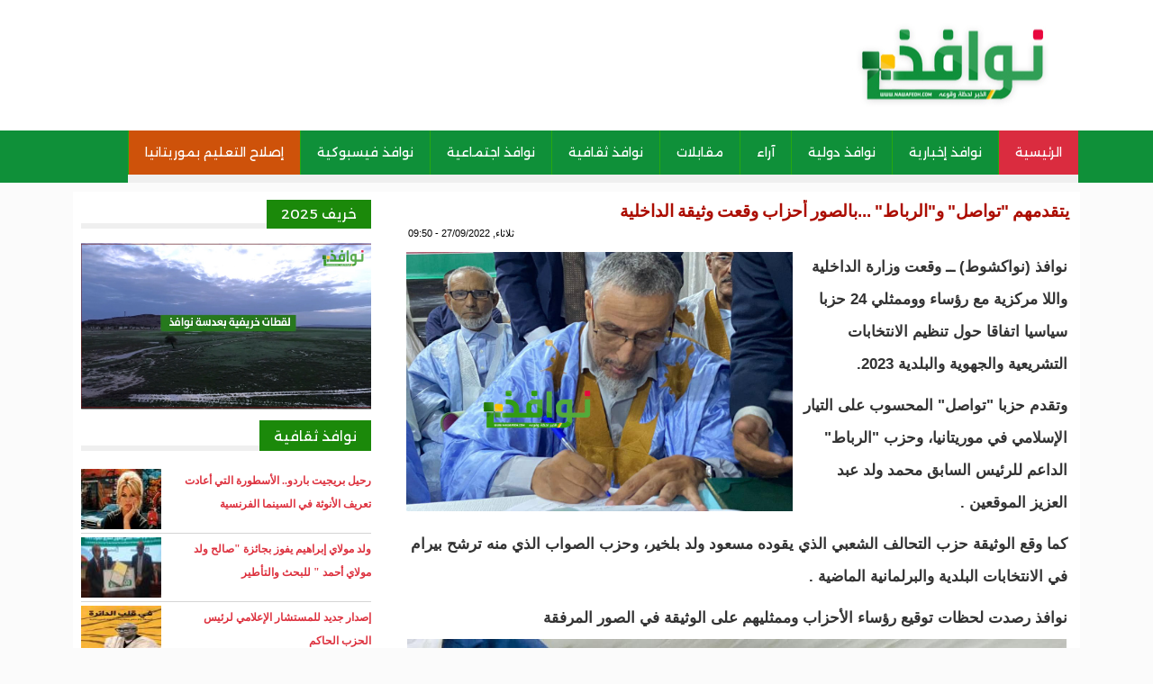

--- FILE ---
content_type: text/html; charset=utf-8
request_url: https://nawafedh.com/?q=node/22525
body_size: 5822
content:
<!DOCTYPE html>

<html lang="ar">

<head>

<meta name="viewport" content="width=device-width, initial-scale=1">


	<meta http-equiv="Content-Type" content="text/html; charset=utf-8" />
<link rel="canonical" href="/?q=node/22525" />
<link rel="shortlink" href="/?q=node/22525" />
<meta property="fb:admins" content="100003835838465" />
	<link type="text/css" rel="stylesheet" href="https://nawafedh.com/sites/default/files/css/css_R-slMEj6rJBamqClUE8NGYB_qxwBfAW582ITDGL3RBQ.css" media="all" />
<link type="text/css" rel="stylesheet" href="https://nawafedh.com/sites/default/files/css/css_1KIB-maBQtdknX0dgZXVlvv-tV7IvSWAET_tcsbsGtM.css" media="all" />
<link type="text/css" rel="stylesheet" href="https://nawafedh.com/sites/default/files/css/css_PGbJgHCUCBf4dg7K9Kt8aAwsApndP4GZ9RuToPy3-Fk.css" media="all" />
<style type="text/css" media="all">
<!--/*--><![CDATA[/*><!--*/
#fbcomments,.fb-comments,.fb-comments iframe,.fb-comments span{width:100% !important;}

/*]]>*/-->
</style>
<link type="text/css" rel="stylesheet" href="https://nawafedh.com/sites/default/files/css/css_dxTC2SnbUQpi6ay7fqSk9MkxtE4JRKtOHqpCvu7mKNQ.css" media="all" />
<link type="text/css" rel="stylesheet" href="https://nawafedh.com/sites/default/files/css/css_5lMDJkOs6sQxiLjboEzvXjOQcWPPh2kv9ruz6mMLbto.css" media="screen and (min-width: 700px)" />
<link type="text/css" rel="stylesheet" href="https://nawafedh.com/sites/default/files/css/css_ECRiJRK-YbL80SJUZ42TOvocf7VC5AlprM6EFWoGcuU.css" media="(max-width: 700px)" />
<style type="text/css" media="all">
<!--/*--><![CDATA[/*><!--*/
div#block-block-16 img{width:100%;}

/*]]>*/-->
</style>
	<script type="text/javascript" src="https://nawafedh.com/sites/default/files/js/js_YD9ro0PAqY25gGWrTki6TjRUG8TdokmmxjfqpNNfzVU.js"></script>
<script type="text/javascript" src="https://nawafedh.com/sites/default/files/js/js_hGKSWtSlZeUy_srJwMvYUbLPj5_CTVxpd-BOj0UOUaM.js"></script>
<script type="text/javascript">
<!--//--><![CDATA[//><!--
window.a2a_config=window.a2a_config||{};window.da2a={done:false,html_done:false,script_ready:false,script_load:function(){var a=document.createElement('script'),s=document.getElementsByTagName('script')[0];a.type='text/javascript';a.async=true;a.src='https://static.addtoany.com/menu/page.js';s.parentNode.insertBefore(a,s);da2a.script_load=function(){};},script_onready:function(){da2a.script_ready=true;if(da2a.html_done)da2a.init();},init:function(){for(var i=0,el,target,targets=da2a.targets,length=targets.length;i<length;i++){el=document.getElementById('da2a_'+(i+1));target=targets[i];a2a_config.linkname=target.title;a2a_config.linkurl=target.url;if(el){a2a.init('page',{target:el});el.id='';}da2a.done=true;}da2a.targets=[];}};(function ($){Drupal.behaviors.addToAny = {attach: function (context, settings) {if (context !== document && window.da2a) {if(da2a.script_ready)a2a.init_all();da2a.script_load();}}}})(jQuery);a2a_config.callbacks=a2a_config.callbacks||[];a2a_config.callbacks.push({ready:da2a.script_onready});a2a_config.overlays=a2a_config.overlays||[];a2a_config.templates=a2a_config.templates||{};
//--><!]]>
</script>
<script type="text/javascript">
<!--//--><![CDATA[//><!--
jQuery.extend(Drupal.settings, {"basePath":"\/","pathPrefix":"","setHasJsCookie":0,"ajaxPageState":{"theme":"nawafedh","theme_token":"ieBPAmyDTK_Vmklr0UDNAwoAHD1JUVUDiABeG1rcp1Y","js":{"0":1,"misc\/jquery.js":1,"misc\/jquery-extend-3.4.0.js":1,"misc\/jquery-html-prefilter-3.5.0-backport.js":1,"misc\/jquery.once.js":1,"misc\/drupal.js":1,"public:\/\/languages\/ar_ZBv1Mk-xFVOy9b5WF-P46Rlt2F8y-CGIy9hrsyO5lXo.js":1,"sites\/all\/modules\/jcaption\/jcaption.js":1,"1":1},"css":{"modules\/system\/system.base.css":1,"modules\/system\/system.base-rtl.css":1,"modules\/system\/system.menus.css":1,"modules\/system\/system.menus-rtl.css":1,"modules\/system\/system.messages.css":1,"modules\/system\/system.messages-rtl.css":1,"modules\/system\/system.theme.css":1,"modules\/system\/system.theme-rtl.css":1,"modules\/comment\/comment.css":1,"modules\/comment\/comment-rtl.css":1,"modules\/field\/theme\/field.css":1,"modules\/field\/theme\/field-rtl.css":1,"modules\/node\/node.css":1,"modules\/poll\/poll.css":1,"modules\/poll\/poll-rtl.css":1,"modules\/user\/user.css":1,"modules\/user\/user-rtl.css":1,"sites\/all\/modules\/views\/css\/views.css":1,"sites\/all\/modules\/views\/css\/views-rtl.css":1,"sites\/all\/modules\/ckeditor\/css\/ckeditor.css":1,"sites\/all\/modules\/ckeditor\/css\/ckeditor-rtl.css":1,"sites\/all\/modules\/ctools\/css\/ctools.css":1,"1":1,"sites\/all\/modules\/addtoany\/addtoany.css":1,"sites\/all\/themes\/nawafedh\/style.css":1,"sites\/all\/themes\/nawafedh\/mobile.css":1,"0":1}},"jcaption":{"jcaption_selectors":[".content .content img"],"jcaption_alt_title":"alt","jcaption_requireText":0,"jcaption_copyStyle":0,"jcaption_removeStyle":0,"jcaption_removeClass":0,"jcaption_removeAlign":0,"jcaption_copyAlignmentToClass":0,"jcaption_copyFloatToClass":0,"jcaption_copyClassToClass":0,"jcaption_autoWidth":0,"jcaption_keepLink":0,"jcaption_styleMarkup":"","jcaption_animate":0,"jcaption_showDuration":"200","jcaption_hideDuration":"200"}});
//--><!]]>
</script>
	<!--[if lt IE 9]>
		<script src="http://html5shiv.googlecode.com/svn/trunk/html5.js"></script>
	<![endif]-->
  <title>يتقدمهم &quot;تواصل&quot; و&quot;الرباط&quot; ...بالصور أحزاب وقعت وثيقة الداخلية  | نوافذ</title>

</head>
 
<body class="html not-front not-logged-in no-sidebars page-node page-node- page-node-22525 node-type-content">
	
		
	<div id="con_body">

 <div id="header">

 <div id="logo">
     <a href="https://www.nawafedh.com/index.php" class="logo"><img src="https://nawafedh.com/sites/all/themes/nawafedh/img/nawafedh__.jpg"></a>
     <div id="banner"></div>

  </div>
   <div id="topmenu"><div id="block-system-main-menu" class="block block-system block-menu">

    
  <div class="content">
    <ul class="menu"><li class="first leaf"><a href="https://nawafedh.com/?q=node" title="">الرئيسية</a></li>
<li class="leaf"><a href="/?q=newss" title="">نوافذ إخبارية</a></li>
<li class="leaf"><a href="/?q=vn" title="">نوافذ دولية</a></li>
<li class="leaf"><a href="/?q=opinion" title="">آراء</a></li>
<li class="leaf"><a href="/?q=audi" title="">مقابلات</a></li>
<li class="leaf"><a href="/?q=culture" title="">نوافذ ثقافية</a></li>
<li class="leaf"><a href="/?q=tth" title="">نوافذ اجتماعية</a></li>
<li class="leaf"><a href="/?q=sante" title="">نوافذ فيسبوكية</a></li>
<li class="leaf"><a href="/?q=sc" title="">إصلاح التعليم بموريتانيا</a></li>
<li class="last leaf"><a href="/?q=node/1015">اتصل بنا</a></li>
</ul>  </div>
</div></div>		

 </div>
<div id="a">


<div id="cont">

<div id="content">
			<div id="slid"></div>

<div id="title"><h1>يتقدمهم &quot;تواصل&quot; و&quot;الرباط&quot; ...بالصور أحزاب وقعت وثيقة الداخلية </h1></div>
							
			<div id="block-system-main" class="block block-system">

    
  <div class="content">
    <div id="node-22525" class="node node-content clearfix">

       <span class="date"> ثلاثاء, 27/09/2022 - 09:50</span>
  
  <article class="content clearfix">
    <div class="field field-name-field-image field-type-image field-label-hidden"><div class="field-items"><div class="field-item even"><img src="https://nawafedh.com/sites/default/files/%D8%AA%D9%88%D8%A7%D8%B5%D9%84%20%D9%8A%D9%88%D9%82%D8%B9_0.jpg" width="1080" height="810" alt="" /></div></div></div><div class="field field-name-body field-type-text-with-summary field-label-hidden"><div class="field-items"><div class="field-item even"><p>نوافذ (نواكشوط) ــ وقعت وزارة الداخلية واللا مركزية مع رؤساء ووممثلي 24 حزبا سياسيا اتفاقا حول تنظيم الانتخابات التشريعية والجهوية والبلدية 2023.</p>
<p>وتقدم حزبا "تواصل" المحسوب على التيار الإسلامي في موريتانيا، وحزب "الرباط" الداعم للرئيس السابق محمد ولد عبد العزيز الموقعين . </p>
<p>كما وقع الوثيقة حزب التحالف الشعبي الذي يقوده مسعود ولد بلخير، وحزب الصواب الذي منه ترشح بيرام في الانتخابات البلدية والبرلمانية الماضية . </p>
<p>نوافذ رصدت لحظات توقيع رؤساء الأحزاب وممثليهم على الوثيقة في الصور المرفقة </p>
</div></div></div><div class="field field-name-field-imgs field-type-image field-label-hidden"><div class="field-items"><div class="field-item even"><img src="https://nawafedh.com/sites/default/files/%D9%84%D9%88%D9%84%D9%8A%D8%AF%20%D8%A7%D9%84%D8%B3%D8%B9%D8%AF.jpg" width="1080" height="810" alt="" /></div><div class="field-item odd"><img src="https://nawafedh.com/sites/default/files/%D8%B1%D8%A6%D9%8A%D8%B3%20%D8%A5%D9%86%D8%B5%D8%A7%D9%81.jpg" width="1080" height="810" alt="" /></div><div class="field-item even"><img src="https://nawafedh.com/sites/default/files/%D8%AC%D9%84%D9%88.jpg" width="2048" height="1536" alt="" /></div><div class="field-item odd"><img src="https://nawafedh.com/sites/default/files/%D8%AD%D8%B1%D9%85%D8%A9.jpg" width="2048" height="1536" alt="" /></div><div class="field-item even"><img src="https://nawafedh.com/sites/default/files/%D9%84%D8%A7%D9%84%D8%A9%20%D8%AD%D8%B3%D9%86%D9%87.jpg" width="2048" height="1536" alt="" /></div><div class="field-item odd"><img src="https://nawafedh.com/sites/default/files/%D9%88%D8%B2%D9%8A%D8%B1%20%D8%A7%D9%84%D8%AF%D8%A7%D8%AE%D9%84%D9%8A%D8%A9%20%D9%85%D8%AD%D9%85%D8%AF%20%D8%A3%D8%AD%D9%85%D8%AF.jpg" width="2048" height="1536" alt="" /></div><div class="field-item even"><img src="https://nawafedh.com/sites/default/files/%D9%84%D8%A72.jpg" width="696" height="313" alt="" /></div><div class="field-item odd"><img src="https://nawafedh.com/sites/default/files/%D9%82%D8%A7%D8%A6%D9%8A.jpg" width="1080" height="810" alt="" /></div><div class="field-item even"><img src="https://nawafedh.com/sites/default/files/%D8%A8%D8%B1%D8%A8%D8%B5.jpg" width="1080" height="810" alt="" /></div><div class="field-item odd"><img src="https://nawafedh.com/sites/default/files/%D9%86%D9%8A%D8%AA%D8%AB.jpg" width="1080" height="810" alt="" /></div><div class="field-item even"><img src="https://nawafedh.com/sites/default/files/%D9%81%D8%B6%D9%8A%D9%84%D8%A9.jpg" width="1080" height="810" alt="" /></div><div class="field-item odd"><img src="https://nawafedh.com/sites/default/files/%D9%83%D8%AF%D8%A7%D9%87%D9%8A%D9%85.jpg" width="1080" height="810" alt="" /></div><div class="field-item even"><img src="https://nawafedh.com/sites/default/files/%D8%A7%D9%84%D8%B4%D9%8A%D8%AE%20%D8%A8%D9%88%D9%8A.jpg" width="1080" height="810" alt="" /></div><div class="field-item odd"><img src="https://nawafedh.com/sites/default/files/%D9%8A%D8%B9%D9%82%D9%88%D9%81.jpg" width="1080" height="810" alt="" /></div><div class="field-item even"><img src="https://nawafedh.com/sites/default/files/%D9%81%D8%A7%D9%84%D9%87%20%D9%85%D9%8A%D9%86%D9%8A.jpg" width="1080" height="810" alt="" /></div></div></div><span class="a2a_kit a2a_kit_size_32 a2a_target addtoany_list" id="da2a_1">
      <a class="a2a_button_facebook"></a>
<a class="a2a_button_twitter"></a>
<a class="a2a_button_google_plus"></a>
<a class="a2a_button_facebook_messenger"></a>
<a class="a2a_button_email"></a>
<a class="a2a_button_whatsapp"></a>
<a class="a2a_button_telegram"></a>
<a class="a2a_button_linkedin"></a>


      
      
    </span>
    <script type="text/javascript">
<!--//--><![CDATA[//><!--
if(window.da2a)da2a.script_load();
//--><!]]>
</script><div id="fb-root"></div>
<script>(function(d, s, id) {
  var js, fjs = d.getElementsByTagName(s)[0];
  if (d.getElementById(id)) {return;}
  js = d.createElement(s); js.id = id;
  js.src = "//connect.facebook.net/ar_AR/all.js#xfbml=1";
  fjs.parentNode.insertBefore(js, fjs);
}(document, "script", "facebook-jssdk"));</script>
<div class="fb-comments fb-comments-fluid" data-href="https://nawafedh.com/?q=node/22525" data-num-posts="15" data-width="620" data-colorscheme="light"></div>
  </article>

  
  
</div>
  </div>
</div><div id="block-views-news-item-block-6" class="block block-views">

    <h2><span>تصفح أيضا...</span></h2>
  
  <div class="content">
    <div class="view view-news-item view-id-news_item view-display-id-block_6 all-news-item view-dom-id-b8b86a29cab3b178df33fdb01a7bf787">
        
  
  
      <div class="view-content">
      <div class="all_news_item">    <ul class="news_item">          <li class="views-row views-row-1 views-row-odd views-row-first">  
  <div class="views-field views-field-title">        <span class="field-content"><a href="/?q=node/33949">أساتذة التعليم العالي يعلنون عن توقف عن العمل لمدة ساعتين رفضا للمساس بكرامة الأستاذ</a></span>  </div></li>
          <li class="views-row views-row-2 views-row-even">  
  <div class="views-field views-field-title">        <span class="field-content"><a href="/?q=node/33948">جمارك نواذيبو تتلف كميات من الأدوية والخمور والمراد منتهية الصلاحية</a></span>  </div></li>
          <li class="views-row views-row-3 views-row-odd">  
  <div class="views-field views-field-title">        <span class="field-content"><a href="/?q=node/33947">وزير العدل: الرئيس السابق تتاح له ثلاث زيارات يومية من أفراد أسرته مع زيارتين لمحاميه</a></span>  </div></li>
          <li class="views-row views-row-4 views-row-even">  
  <div class="views-field views-field-title">        <span class="field-content"><a href="/?q=node/33946">بوركينافاسو تعتمد مرسوما يقضي بحل جميع الأحزاب السياسية</a></span>  </div></li>
          <li class="views-row views-row-5 views-row-odd">  
  <div class="views-field views-field-title">        <span class="field-content"><a href="/?q=node/33945">ولد اجاي: الحكومة لن تكون طرفا في أي عمل أو حدث من شأنه توتير الساحة السياسية</a></span>  </div></li>
          <li class="views-row views-row-6 views-row-even">  
  <div class="views-field views-field-title">        <span class="field-content"><a href="/?q=node/33944">أساتذة التكوين الفني والمهني يحتجون للمطالبة بالسكن </a></span>  </div></li>
          <li class="views-row views-row-7 views-row-odd">  
  <div class="views-field views-field-title">        <span class="field-content"><a href="/?q=node/33943">وزير الزراعة: توجه الدولة يرمي إلى تمكين كل مواطن أينما كان من ممارسة الزراعة</a></span>  </div></li>
          <li class="views-row views-row-8 views-row-even">  
  <div class="views-field views-field-title">        <span class="field-content"><a href="/?q=node/33942">صحفي بقناة &quot;الموريتانية&quot;يكشف عبر تدوينة عن اختلالات في احترام أوقات الدوام داخلها </a></span>  </div></li>
          <li class="views-row views-row-9 views-row-odd">  
  <div class="views-field views-field-title">        <span class="field-content"><a href="/?q=node/33941">بيرام: ولد اسويدات رجل أديب ورزين وقد انتقى تصريحه الأخير بعناية </a></span>  </div></li>
          <li class="views-row views-row-10 views-row-even">  
  <div class="views-field views-field-title">        <span class="field-content"><a href="/?q=node/33940">بعثة نيجيرية تطّلع على تجربة مبادرة السور الأخضر الكبير في موريتانيا</a></span>  </div></li>
          <li class="views-row views-row-11 views-row-odd views-row-last">  
  <div class="views-field views-field-title">        <span class="field-content"><a href="/?q=node/33939">عقوبات قاسية على السنغال والمغرب على خلفية نهائي &quot;الكان&quot;</a></span>  </div></li>
      </ul></div>    </div>
  
  
  
  
  
  
</div>  </div>
</div>			
			<div id="rss"></div>

</div>	
<div id="left"><div id="block-block-16" class="block block-block">

    <h2><span>خريف 2025</span></h2>
  
  <div class="content">
    <p><a href="https://nawafedh.com/?q=k2025"><img src="/sites/default/files/images/dfdf.jpg" /></a></p>
  </div>
</div><div id="block-views-news-item-block-3" class="block block-views">

    <h2><span>نوافذ ثقافية</span></h2>
  
  <div class="content">
    <div class="view view-news-item view-id-news_item view-display-id-block_3 all-news-item view-dom-id-ebbfc68ba2bf0bafb1242c99d85614ca">
        
  
  
      <div class="view-content">
      <div class="all_news_item">    <ul class="news_item">          <li class="views-row views-row-1 views-row-odd views-row-first">  
  <div class="views-field views-field-field-image">        <div class="field-content"><img src="https://nawafedh.com/sites/default/files/styles/thumbnail/public/shutterstock_2666413013-1766939421.jpg?itok=5Rh38Ioi" width="100" height="67" alt="" /></div>  </div>  
  <div class="views-field views-field-title">        <span class="field-content"><a href="/?q=node/33586">رحيل بريجيت باردو.. الأسطورة التي أعادت تعريف الأنوثة في السينما الفرنسية</a></span>  </div></li>
          <li class="views-row views-row-2 views-row-even">  
  <div class="views-field views-field-field-image">        <div class="field-content"><img src="https://nawafedh.com/sites/default/files/styles/thumbnail/public/598821092_1503156447629667_6681525129953905952_n.jpg?itok=Je64FG5R" width="100" height="56" alt="" /></div>  </div>  
  <div class="views-field views-field-title">        <span class="field-content"><a href="/?q=node/33387">ولد مولاي إبراهيم يفوز بجائزة &quot;صالح ولد مولاي أحمد &quot; للبحث والتأطير</a></span>  </div></li>
          <li class="views-row views-row-3 views-row-odd views-row-last">  
  <div class="views-field views-field-field-image">        <div class="field-content"><img src="https://nawafedh.com/sites/default/files/styles/thumbnail/public/IMG-20251027-WA0324.jpg?itok=FjFJIsXk" width="78" height="100" alt="" /></div>  </div>  
  <div class="views-field views-field-title">        <span class="field-content"><a href="/?q=node/32889">إصدار جديد للمستشار الإعلامي لرئيس الحزب الحاكم </a></span>  </div></li>
      </ul></div>    </div>
  
  
  
  
  
  
</div>  </div>
</div></div>

</div>
			<div id="video"></div>
			</div>

<div id="footer">

<script>
  (function(i,s,o,g,r,a,m){i['GoogleAnalyticsObject']=r;i[r]=i[r]||function(){
  (i[r].q=i[r].q||[]).push(arguments)},i[r].l=1*new Date();a=s.createElement(o),
  m=s.getElementsByTagName(o)[0];a.async=1;a.src=g;m.parentNode.insertBefore(a,m)
  })(window,document,'script','//www.google-analytics.com/analytics.js','ga');

  ga('create', 'UA-69153472-1', 'auto');
  ga('send', 'pageview');

</script>
<div id="copyright">

<p>
جميع الحقوق محفوظة 
</p>
	  
</div>

</div>
</div>	
	<script type="text/javascript">
<!--//--><![CDATA[//><!--
da2a.targets=[
{title:"\u064a\u062a\u0642\u062f\u0645\u0647\u0645 \u0022\u062a\u0648\u0627\u0635\u0644\u0022 \u0648\u0022\u0627\u0644\u0631\u0628\u0627\u0637\u0022 ...\u0628\u0627\u0644\u0635\u0648\u0631 \u0623\u062d\u0632\u0627\u0628 \u0648\u0642\u0639\u062a \u0648\u062b\u064a\u0642\u0629 \u0627\u0644\u062f\u0627\u062e\u0644\u064a\u0629 ",url:"https:\/\/nawafedh.com\/?q=node\/22525"}];
da2a.html_done=true;if(da2a.script_ready&&!da2a.done)da2a.init();da2a.script_load();
//--><!]]>
</script>

<script defer src="https://static.cloudflareinsights.com/beacon.min.js/vcd15cbe7772f49c399c6a5babf22c1241717689176015" integrity="sha512-ZpsOmlRQV6y907TI0dKBHq9Md29nnaEIPlkf84rnaERnq6zvWvPUqr2ft8M1aS28oN72PdrCzSjY4U6VaAw1EQ==" data-cf-beacon='{"version":"2024.11.0","token":"61d6794081ae4b91a0d4c38486f831bf","r":1,"server_timing":{"name":{"cfCacheStatus":true,"cfEdge":true,"cfExtPri":true,"cfL4":true,"cfOrigin":true,"cfSpeedBrain":true},"location_startswith":null}}' crossorigin="anonymous"></script>
</body>

</html>